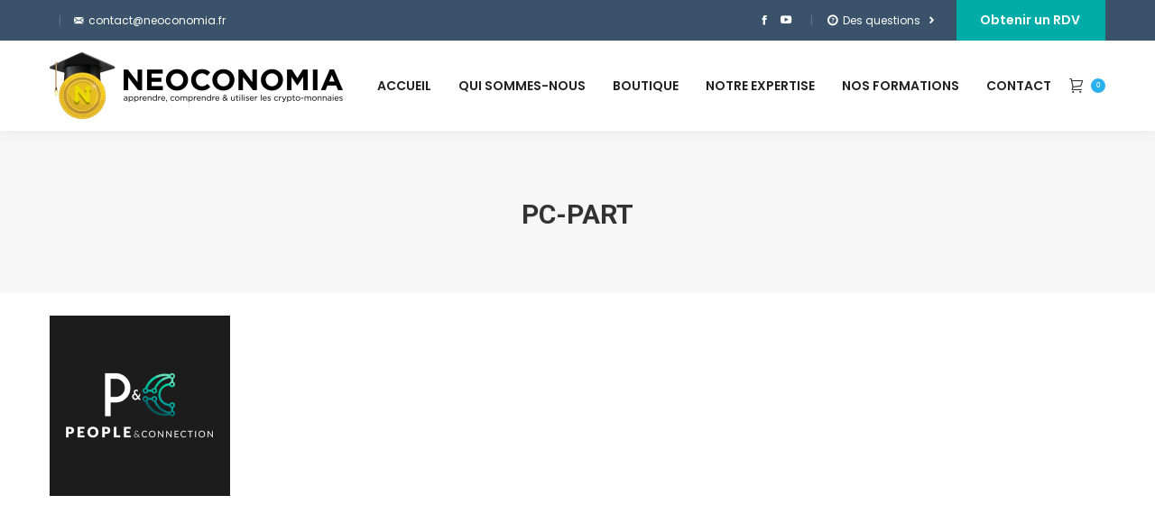

--- FILE ---
content_type: text/html; charset=UTF-8
request_url: https://www.neoconomia.fr/pc-part-2/
body_size: 9767
content:
<!DOCTYPE html>
<!--[if !(IE 6) | !(IE 7) | !(IE 8)  ]><!-->
<html lang="fr-FR" class="no-js">
<!--<![endif]-->
<head>
	<meta charset="UTF-8" />
		<meta name="viewport" content="width=device-width, initial-scale=1, maximum-scale=1, user-scalable=0">
		<meta name="theme-color" content="#2bb0ef"/>	<link rel="profile" href="http://gmpg.org/xfn/11" />
	        <script type="text/javascript">
            if (/Android|webOS|iPhone|iPad|iPod|BlackBerry|IEMobile|Opera Mini/i.test(navigator.userAgent)) {
                var originalAddEventListener = EventTarget.prototype.addEventListener,
                    oldWidth = window.innerWidth;

                EventTarget.prototype.addEventListener = function (eventName, eventHandler, useCapture) {
                    if (eventName === "resize") {
                        originalAddEventListener.call(this, eventName, function (event) {
                            if (oldWidth === window.innerWidth) {
                                return;
                            }
                            else if (oldWidth !== window.innerWidth) {
                                oldWidth = window.innerWidth;
                            }
                            if (eventHandler.handleEvent) {
                                eventHandler.handleEvent.call(this, event);
                            }
                            else {
                                eventHandler.call(this, event);
                            };
                        }, useCapture);
                    }
                    else {
                        originalAddEventListener.call(this, eventName, eventHandler, useCapture);
                    };
                };
            };
        </script>
		<title>pc-part &#8211; Neoconomia</title>
<script>window._wca = window._wca || [];</script>
<link rel='dns-prefetch' href='//s0.wp.com' />
<link rel='dns-prefetch' href='//secure.gravatar.com' />
<link rel='dns-prefetch' href='//fonts.googleapis.com' />
<link rel='dns-prefetch' href='//s.w.org' />
<link rel="alternate" type="application/rss+xml" title="Neoconomia &raquo; Flux" href="https://www.neoconomia.fr/feed/" />
<link rel="alternate" type="application/rss+xml" title="Neoconomia &raquo; Flux des commentaires" href="https://www.neoconomia.fr/comments/feed/" />
<link rel="alternate" type="application/rss+xml" title="Neoconomia &raquo; pc-part Flux des commentaires" href="https://www.neoconomia.fr/feed/?attachment_id=310" />
		<script type="text/javascript">
			window._wpemojiSettings = {"baseUrl":"https:\/\/s.w.org\/images\/core\/emoji\/12.0.0-1\/72x72\/","ext":".png","svgUrl":"https:\/\/s.w.org\/images\/core\/emoji\/12.0.0-1\/svg\/","svgExt":".svg","source":{"concatemoji":"https:\/\/www.neoconomia.fr\/wp-includes\/js\/wp-emoji-release.min.js?ver=5.2.23"}};
			!function(e,a,t){var n,r,o,i=a.createElement("canvas"),p=i.getContext&&i.getContext("2d");function s(e,t){var a=String.fromCharCode;p.clearRect(0,0,i.width,i.height),p.fillText(a.apply(this,e),0,0);e=i.toDataURL();return p.clearRect(0,0,i.width,i.height),p.fillText(a.apply(this,t),0,0),e===i.toDataURL()}function c(e){var t=a.createElement("script");t.src=e,t.defer=t.type="text/javascript",a.getElementsByTagName("head")[0].appendChild(t)}for(o=Array("flag","emoji"),t.supports={everything:!0,everythingExceptFlag:!0},r=0;r<o.length;r++)t.supports[o[r]]=function(e){if(!p||!p.fillText)return!1;switch(p.textBaseline="top",p.font="600 32px Arial",e){case"flag":return s([55356,56826,55356,56819],[55356,56826,8203,55356,56819])?!1:!s([55356,57332,56128,56423,56128,56418,56128,56421,56128,56430,56128,56423,56128,56447],[55356,57332,8203,56128,56423,8203,56128,56418,8203,56128,56421,8203,56128,56430,8203,56128,56423,8203,56128,56447]);case"emoji":return!s([55357,56424,55356,57342,8205,55358,56605,8205,55357,56424,55356,57340],[55357,56424,55356,57342,8203,55358,56605,8203,55357,56424,55356,57340])}return!1}(o[r]),t.supports.everything=t.supports.everything&&t.supports[o[r]],"flag"!==o[r]&&(t.supports.everythingExceptFlag=t.supports.everythingExceptFlag&&t.supports[o[r]]);t.supports.everythingExceptFlag=t.supports.everythingExceptFlag&&!t.supports.flag,t.DOMReady=!1,t.readyCallback=function(){t.DOMReady=!0},t.supports.everything||(n=function(){t.readyCallback()},a.addEventListener?(a.addEventListener("DOMContentLoaded",n,!1),e.addEventListener("load",n,!1)):(e.attachEvent("onload",n),a.attachEvent("onreadystatechange",function(){"complete"===a.readyState&&t.readyCallback()})),(n=t.source||{}).concatemoji?c(n.concatemoji):n.wpemoji&&n.twemoji&&(c(n.twemoji),c(n.wpemoji)))}(window,document,window._wpemojiSettings);
		</script>
		<style type="text/css">
img.wp-smiley,
img.emoji {
	display: inline !important;
	border: none !important;
	box-shadow: none !important;
	height: 1em !important;
	width: 1em !important;
	margin: 0 .07em !important;
	vertical-align: -0.1em !important;
	background: none !important;
	padding: 0 !important;
}
</style>
	<link rel='stylesheet' id='leadfox-css'  href='https://www.neoconomia.fr/wp-content/plugins/leadfox/css/leadfox.css?ver=5.2.23' type='text/css' media='all' />
<link rel='stylesheet' id='wp-block-library-css'  href='https://www.neoconomia.fr/wp-includes/css/dist/block-library/style.min.css?ver=5.2.23' type='text/css' media='all' />
<link rel='stylesheet' id='wp-block-library-theme-css'  href='https://www.neoconomia.fr/wp-includes/css/dist/block-library/theme.min.css?ver=5.2.23' type='text/css' media='all' />
<link rel='stylesheet' id='wc-block-style-css'  href='https://www.neoconomia.fr/wp-content/plugins/woocommerce/assets/css/blocks/style.css?ver=3.6.7' type='text/css' media='all' />
<link rel='stylesheet' id='contact-form-7-css'  href='https://www.neoconomia.fr/wp-content/plugins/contact-form-7/includes/css/styles.css?ver=5.1.1' type='text/css' media='all' />
<link rel='stylesheet' id='rs-plugin-settings-css'  href='https://www.neoconomia.fr/wp-content/plugins/revslider/public/assets/css/settings.css?ver=5.4.8.3' type='text/css' media='all' />
<style id='rs-plugin-settings-inline-css' type='text/css'>
#rs-demo-id {}
</style>
<style id='woocommerce-inline-inline-css' type='text/css'>
.woocommerce form .form-row .required { visibility: visible; }
</style>
<link rel='stylesheet' id='the7-Defaults-css'  href='https://www.neoconomia.fr/wp-content/uploads/smile_fonts/Defaults/Defaults.css?ver=5.2.23' type='text/css' media='all' />
<link rel='stylesheet' id='the7-icomoon-brankic-32x32-css'  href='https://www.neoconomia.fr/wp-content/uploads/smile_fonts/icomoon-brankic-32x32/icomoon-brankic-32x32.css?ver=5.2.23' type='text/css' media='all' />
<link rel='stylesheet' id='the7-icomoon-pixeden-stroke-32x32-css'  href='https://www.neoconomia.fr/wp-content/uploads/smile_fonts/icomoon-pixeden-stroke-32x32/icomoon-pixeden-stroke-32x32.css?ver=5.2.23' type='text/css' media='all' />
<link rel='stylesheet' id='dt-web-fonts-css'  href='//fonts.googleapis.com/css?family=Roboto%3A400%2C500%2C600%2C700%7CRoboto+Condensed%3A400%2C600%2C700%7CPoppins%3A400%2C600%2C700&#038;ver=7.6.1' type='text/css' media='all' />
<link rel='stylesheet' id='dt-main-css'  href='https://www.neoconomia.fr/wp-content/themes/dt-the7/css/main.min.css?ver=7.6.1' type='text/css' media='all' />
<style id='dt-main-inline-css' type='text/css'>
body #load {
  display: block;
  height: 100%;
  overflow: hidden;
  position: fixed;
  width: 100%;
  z-index: 9901;
  opacity: 1;
  visibility: visible;
  -webkit-transition: all .35s ease-out;
  transition: all .35s ease-out;
}
.load-wrap {
  width: 100%;
  height: 100%;
  background-position: center center;
  background-repeat: no-repeat;
  text-align: center;
}
.load-wrap > svg {
  position: absolute;
  top: 50%;
  left: 50%;
  -ms-transform: translate(-50%,-50%);
  -webkit-transform: translate(-50%,-50%);
  transform: translate(-50%,-50%);
}
#load {
  background-color: #ffffff;
}
.uil-default rect:not(.bk) {
  fill: #2bb0ef;
}
.uil-ring > path {
  fill: #2bb0ef;
}
.ring-loader .circle {
  fill: #2bb0ef;
}
.ring-loader .moving-circle {
  fill: #2bb0ef;
}
.uil-hourglass .glass {
  stroke: #2bb0ef;
}
.uil-hourglass .sand {
  fill: #2bb0ef;
}
.spinner-loader .load-wrap {
  background-image: url("data:image/svg+xml,%3Csvg width='75px' height='75px' xmlns='http://www.w3.org/2000/svg' viewBox='0 0 100 100' preserveAspectRatio='xMidYMid' class='uil-default'%3E%3Crect x='0' y='0' width='100' height='100' fill='none' class='bk'%3E%3C/rect%3E%3Crect  x='46.5' y='40' width='7' height='20' rx='5' ry='5' fill='%232bb0ef' transform='rotate(0 50 50) translate(0 -30)'%3E  %3Canimate attributeName='opacity' from='1' to='0' dur='1s' begin='0s' repeatCount='indefinite'/%3E%3C/rect%3E%3Crect  x='46.5' y='40' width='7' height='20' rx='5' ry='5' fill='%232bb0ef' transform='rotate(30 50 50) translate(0 -30)'%3E  %3Canimate attributeName='opacity' from='1' to='0' dur='1s' begin='0.08333333333333333s' repeatCount='indefinite'/%3E%3C/rect%3E%3Crect  x='46.5' y='40' width='7' height='20' rx='5' ry='5' fill='%232bb0ef' transform='rotate(60 50 50) translate(0 -30)'%3E  %3Canimate attributeName='opacity' from='1' to='0' dur='1s' begin='0.16666666666666666s' repeatCount='indefinite'/%3E%3C/rect%3E%3Crect  x='46.5' y='40' width='7' height='20' rx='5' ry='5' fill='%232bb0ef' transform='rotate(90 50 50) translate(0 -30)'%3E  %3Canimate attributeName='opacity' from='1' to='0' dur='1s' begin='0.25s' repeatCount='indefinite'/%3E%3C/rect%3E%3Crect  x='46.5' y='40' width='7' height='20' rx='5' ry='5' fill='%232bb0ef' transform='rotate(120 50 50) translate(0 -30)'%3E  %3Canimate attributeName='opacity' from='1' to='0' dur='1s' begin='0.3333333333333333s' repeatCount='indefinite'/%3E%3C/rect%3E%3Crect  x='46.5' y='40' width='7' height='20' rx='5' ry='5' fill='%232bb0ef' transform='rotate(150 50 50) translate(0 -30)'%3E  %3Canimate attributeName='opacity' from='1' to='0' dur='1s' begin='0.4166666666666667s' repeatCount='indefinite'/%3E%3C/rect%3E%3Crect  x='46.5' y='40' width='7' height='20' rx='5' ry='5' fill='%232bb0ef' transform='rotate(180 50 50) translate(0 -30)'%3E  %3Canimate attributeName='opacity' from='1' to='0' dur='1s' begin='0.5s' repeatCount='indefinite'/%3E%3C/rect%3E%3Crect  x='46.5' y='40' width='7' height='20' rx='5' ry='5' fill='%232bb0ef' transform='rotate(210 50 50) translate(0 -30)'%3E  %3Canimate attributeName='opacity' from='1' to='0' dur='1s' begin='0.5833333333333334s' repeatCount='indefinite'/%3E%3C/rect%3E%3Crect  x='46.5' y='40' width='7' height='20' rx='5' ry='5' fill='%232bb0ef' transform='rotate(240 50 50) translate(0 -30)'%3E  %3Canimate attributeName='opacity' from='1' to='0' dur='1s' begin='0.6666666666666666s' repeatCount='indefinite'/%3E%3C/rect%3E%3Crect  x='46.5' y='40' width='7' height='20' rx='5' ry='5' fill='%232bb0ef' transform='rotate(270 50 50) translate(0 -30)'%3E  %3Canimate attributeName='opacity' from='1' to='0' dur='1s' begin='0.75s' repeatCount='indefinite'/%3E%3C/rect%3E%3Crect  x='46.5' y='40' width='7' height='20' rx='5' ry='5' fill='%232bb0ef' transform='rotate(300 50 50) translate(0 -30)'%3E  %3Canimate attributeName='opacity' from='1' to='0' dur='1s' begin='0.8333333333333334s' repeatCount='indefinite'/%3E%3C/rect%3E%3Crect  x='46.5' y='40' width='7' height='20' rx='5' ry='5' fill='%232bb0ef' transform='rotate(330 50 50) translate(0 -30)'%3E  %3Canimate attributeName='opacity' from='1' to='0' dur='1s' begin='0.9166666666666666s' repeatCount='indefinite'/%3E%3C/rect%3E%3C/svg%3E");
}
.ring-loader .load-wrap {
  background-image: url("data:image/svg+xml,%3Csvg xmlns='http://www.w3.org/2000/svg' viewBox='0 0 32 32' width='72' height='72' fill='%232bb0ef'%3E   %3Cpath opacity='.25' d='M16 0 A16 16 0 0 0 16 32 A16 16 0 0 0 16 0 M16 4 A12 12 0 0 1 16 28 A12 12 0 0 1 16 4'/%3E   %3Cpath d='M16 0 A16 16 0 0 1 32 16 L28 16 A12 12 0 0 0 16 4z'%3E     %3CanimateTransform attributeName='transform' type='rotate' from='0 16 16' to='360 16 16' dur='0.8s' repeatCount='indefinite' /%3E   %3C/path%3E %3C/svg%3E");
}
.hourglass-loader .load-wrap {
  background-image: url("data:image/svg+xml,%3Csvg xmlns='http://www.w3.org/2000/svg' viewBox='0 0 32 32' width='72' height='72' fill='%232bb0ef'%3E   %3Cpath transform='translate(2)' d='M0 12 V20 H4 V12z'%3E      %3Canimate attributeName='d' values='M0 12 V20 H4 V12z; M0 4 V28 H4 V4z; M0 12 V20 H4 V12z; M0 12 V20 H4 V12z' dur='1.2s' repeatCount='indefinite' begin='0' keytimes='0;.2;.5;1' keySplines='0.2 0.2 0.4 0.8;0.2 0.6 0.4 0.8;0.2 0.8 0.4 0.8' calcMode='spline'  /%3E   %3C/path%3E   %3Cpath transform='translate(8)' d='M0 12 V20 H4 V12z'%3E     %3Canimate attributeName='d' values='M0 12 V20 H4 V12z; M0 4 V28 H4 V4z; M0 12 V20 H4 V12z; M0 12 V20 H4 V12z' dur='1.2s' repeatCount='indefinite' begin='0.2' keytimes='0;.2;.5;1' keySplines='0.2 0.2 0.4 0.8;0.2 0.6 0.4 0.8;0.2 0.8 0.4 0.8' calcMode='spline'  /%3E   %3C/path%3E   %3Cpath transform='translate(14)' d='M0 12 V20 H4 V12z'%3E     %3Canimate attributeName='d' values='M0 12 V20 H4 V12z; M0 4 V28 H4 V4z; M0 12 V20 H4 V12z; M0 12 V20 H4 V12z' dur='1.2s' repeatCount='indefinite' begin='0.4' keytimes='0;.2;.5;1' keySplines='0.2 0.2 0.4 0.8;0.2 0.6 0.4 0.8;0.2 0.8 0.4 0.8' calcMode='spline' /%3E   %3C/path%3E   %3Cpath transform='translate(20)' d='M0 12 V20 H4 V12z'%3E     %3Canimate attributeName='d' values='M0 12 V20 H4 V12z; M0 4 V28 H4 V4z; M0 12 V20 H4 V12z; M0 12 V20 H4 V12z' dur='1.2s' repeatCount='indefinite' begin='0.6' keytimes='0;.2;.5;1' keySplines='0.2 0.2 0.4 0.8;0.2 0.6 0.4 0.8;0.2 0.8 0.4 0.8' calcMode='spline' /%3E   %3C/path%3E   %3Cpath transform='translate(26)' d='M0 12 V20 H4 V12z'%3E     %3Canimate attributeName='d' values='M0 12 V20 H4 V12z; M0 4 V28 H4 V4z; M0 12 V20 H4 V12z; M0 12 V20 H4 V12z' dur='1.2s' repeatCount='indefinite' begin='0.8' keytimes='0;.2;.5;1' keySplines='0.2 0.2 0.4 0.8;0.2 0.6 0.4 0.8;0.2 0.8 0.4 0.8' calcMode='spline' /%3E   %3C/path%3E %3C/svg%3E");
}

</style>
<link rel='stylesheet' id='dt-awsome-fonts-back-css'  href='https://www.neoconomia.fr/wp-content/themes/dt-the7/fonts/FontAwesome/back-compat.min.css?ver=7.6.1' type='text/css' media='all' />
<link rel='stylesheet' id='dt-awsome-fonts-css'  href='https://www.neoconomia.fr/wp-content/themes/dt-the7/fonts/FontAwesome/css/all.min.css?ver=7.6.1' type='text/css' media='all' />
<link rel='stylesheet' id='dt-fontello-css'  href='https://www.neoconomia.fr/wp-content/themes/dt-the7/fonts/fontello/css/fontello.min.css?ver=7.6.1' type='text/css' media='all' />
<link rel='stylesheet' id='the7pt-static-css'  href='https://www.neoconomia.fr/wp-content/plugins/dt-the7-core/assets/css/post-type.min.css?ver=7.6.1' type='text/css' media='all' />
<link rel='stylesheet' id='dt-custom-css'  href='https://www.neoconomia.fr/wp-content/uploads/the7-css/custom.css?ver=b02b680c2088' type='text/css' media='all' />
<link rel='stylesheet' id='wc-dt-custom-css'  href='https://www.neoconomia.fr/wp-content/uploads/the7-css/compatibility/wc-dt-custom.css?ver=b02b680c2088' type='text/css' media='all' />
<link rel='stylesheet' id='dt-media-css'  href='https://www.neoconomia.fr/wp-content/uploads/the7-css/media.css?ver=b02b680c2088' type='text/css' media='all' />
<link rel='stylesheet' id='the7-mega-menu-css'  href='https://www.neoconomia.fr/wp-content/uploads/the7-css/mega-menu.css?ver=b02b680c2088' type='text/css' media='all' />
<link rel='stylesheet' id='the7-elements-albums-portfolio-css'  href='https://www.neoconomia.fr/wp-content/uploads/the7-css/the7-elements-albums-portfolio.css?ver=b02b680c2088' type='text/css' media='all' />
<link rel='stylesheet' id='the7-elements-css'  href='https://www.neoconomia.fr/wp-content/uploads/the7-css/post-type-dynamic.css?ver=b02b680c2088' type='text/css' media='all' />
<link rel='stylesheet' id='style-css'  href='https://www.neoconomia.fr/wp-content/themes/dt-the7-child/style.css?ver=7.6.1' type='text/css' media='all' />
<link rel='stylesheet' id='jetpack_css-css'  href='https://www.neoconomia.fr/wp-content/plugins/jetpack/css/jetpack.css?ver=7.3.5' type='text/css' media='all' />
<script type='text/javascript' src='https://www.neoconomia.fr/wp-includes/js/jquery/jquery.js?ver=1.12.4-wp'></script>
<script type='text/javascript' src='https://www.neoconomia.fr/wp-includes/js/jquery/jquery-migrate.min.js?ver=1.4.1'></script>
<script type='text/javascript' src='https://www.neoconomia.fr/wp-content/plugins/revslider/public/assets/js/jquery.themepunch.tools.min.js?ver=5.4.8.3'></script>
<script type='text/javascript' src='https://www.neoconomia.fr/wp-content/plugins/revslider/public/assets/js/jquery.themepunch.revolution.min.js?ver=5.4.8.3'></script>
<script type='text/javascript' src='https://www.neoconomia.fr/wp-content/plugins/woocommerce/assets/js/jquery-blockui/jquery.blockUI.min.js?ver=2.70'></script>
<script type='text/javascript'>
/* <![CDATA[ */
var wc_add_to_cart_params = {"ajax_url":"\/wp-admin\/admin-ajax.php","wc_ajax_url":"\/?wc-ajax=%%endpoint%%","i18n_view_cart":"Voir le panier","cart_url":"https:\/\/www.neoconomia.fr\/panier\/","is_cart":"","cart_redirect_after_add":"yes"};
/* ]]> */
</script>
<script type='text/javascript' src='https://www.neoconomia.fr/wp-content/plugins/woocommerce/assets/js/frontend/add-to-cart.min.js?ver=3.6.7'></script>
<script type='text/javascript' src='https://www.neoconomia.fr/wp-content/plugins/js_composer/assets/js/vendors/woocommerce-add-to-cart.js?ver=5.7'></script>
<script type='text/javascript'>
/* <![CDATA[ */
var dtLocal = {"themeUrl":"https:\/\/www.neoconomia.fr\/wp-content\/themes\/dt-the7","passText":"Pour voir ce contenu, entrer le mots de passe:","moreButtonText":{"loading":"Chargement...","loadMore":"Charger la suite"},"postID":"310","ajaxurl":"https:\/\/www.neoconomia.fr\/wp-admin\/admin-ajax.php","contactMessages":{"required":"One or more fields have an error. Please check and try again.","terms":"Please accept the privacy policy."},"ajaxNonce":"a014384506","pageData":"","themeSettings":{"smoothScroll":"off","lazyLoading":false,"accentColor":{"mode":"solid","color":"#2bb0ef"},"desktopHeader":{"height":100},"floatingHeader":{"showAfter":150,"showMenu":true,"height":100,"logo":{"showLogo":true,"html":"<img class=\" preload-me\" src=\"https:\/\/www.neoconomia.fr\/wp-content\/uploads\/2019\/03\/Neoconomia-logo-horizontal_opt-2.png\" srcset=\"https:\/\/www.neoconomia.fr\/wp-content\/uploads\/2019\/03\/Neoconomia-logo-horizontal_opt-2.png 325w\" width=\"325\" height=\"74\"   sizes=\"325px\" alt=\"Neoconomia\" \/>","url":"https:\/\/www.neoconomia.fr\/"}},"mobileHeader":{"firstSwitchPoint":1050,"secondSwitchPoint":778,"firstSwitchPointHeight":80,"secondSwitchPointHeight":60},"stickyMobileHeaderFirstSwitch":{"logo":{"html":"<img class=\" preload-me\" src=\"https:\/\/www.neoconomia.fr\/wp-content\/uploads\/2019\/03\/Neoconomia-logo-horizontal_opt-2.png\" srcset=\"https:\/\/www.neoconomia.fr\/wp-content\/uploads\/2019\/03\/Neoconomia-logo-horizontal_opt-2.png 325w\" width=\"325\" height=\"74\"   sizes=\"325px\" alt=\"Neoconomia\" \/>"}},"stickyMobileHeaderSecondSwitch":{"logo":{"html":"<img class=\" preload-me\" src=\"https:\/\/www.neoconomia.fr\/wp-content\/uploads\/2019\/03\/Neoconomia-logo-horizontal_opt-2.png\" srcset=\"https:\/\/www.neoconomia.fr\/wp-content\/uploads\/2019\/03\/Neoconomia-logo-horizontal_opt-2.png 325w\" width=\"325\" height=\"74\"   sizes=\"325px\" alt=\"Neoconomia\" \/>"}},"content":{"textColor":"#656565","headerColor":"#222222"},"sidebar":{"switchPoint":990},"boxedWidth":"1340px","stripes":{"stripe1":{"textColor":"#787d85","headerColor":"#3b3f4a"},"stripe2":{"textColor":"#8b9199","headerColor":"#ffffff"},"stripe3":{"textColor":"#ffffff","headerColor":"#ffffff"}}},"VCMobileScreenWidth":"768","wcCartFragmentHash":"f9d5d63df7ea80b9bcbacc08d56b41bb"};
var dtShare = {"shareButtonText":{"facebook":"Share on Facebook","twitter":"Tweet","pinterest":"Pin it","linkedin":"Share on Linkedin","whatsapp":"Share on Whatsapp","google":"Share on Google Plus"},"overlayOpacity":"85"};
/* ]]> */
</script>
<script type='text/javascript' src='https://www.neoconomia.fr/wp-content/themes/dt-the7/js/above-the-fold.min.js?ver=7.6.1'></script>
<link rel='https://api.w.org/' href='https://www.neoconomia.fr/wp-json/' />
<link rel="EditURI" type="application/rsd+xml" title="RSD" href="https://www.neoconomia.fr/xmlrpc.php?rsd" />
<link rel="wlwmanifest" type="application/wlwmanifest+xml" href="https://www.neoconomia.fr/wp-includes/wlwmanifest.xml" /> 
<meta name="generator" content="WordPress 5.2.23" />
<meta name="generator" content="WooCommerce 3.6.7" />
<link rel='shortlink' href='https://wp.me/aaPKv3-50' />
<link rel="alternate" type="application/json+oembed" href="https://www.neoconomia.fr/wp-json/oembed/1.0/embed?url=https%3A%2F%2Fwww.neoconomia.fr%2Fpc-part-2%2F" />
<link rel="alternate" type="text/xml+oembed" href="https://www.neoconomia.fr/wp-json/oembed/1.0/embed?url=https%3A%2F%2Fwww.neoconomia.fr%2Fpc-part-2%2F&#038;format=xml" />

<link rel='dns-prefetch' href='//v0.wordpress.com'/>
<style type='text/css'>img#wpstats{display:none}</style><meta property="og:site_name" content="Neoconomia" />
<meta property="og:title" content="pc-part" />
<meta property="og:image" content="https://www.neoconomia.fr/wp-content/uploads/2019/03/pc-part.png" />
<meta property="og:url" content="https://www.neoconomia.fr/pc-part-2/" />
<meta property="og:type" content="article" />
	<noscript><style>.woocommerce-product-gallery{ opacity: 1 !important; }</style></noscript>
			<style type="text/css">.recentcomments a{display:inline !important;padding:0 !important;margin:0 !important;}</style>
		<meta name="generator" content="Powered by WPBakery Page Builder - drag and drop page builder for WordPress."/>
<!--[if lte IE 9]><link rel="stylesheet" type="text/css" href="https://www.neoconomia.fr/wp-content/plugins/js_composer/assets/css/vc_lte_ie9.min.css" media="screen"><![endif]--><meta name="generator" content="Powered by Slider Revolution 5.4.8.3 - responsive, Mobile-Friendly Slider Plugin for WordPress with comfortable drag and drop interface." />

<!-- Jetpack Open Graph Tags -->
<meta property="og:type" content="article" />
<meta property="og:title" content="pc-part" />
<meta property="og:url" content="https://www.neoconomia.fr/pc-part-2/" />
<meta property="og:description" content="Voir l&rsquo;article pour en savoir plus." />
<meta property="article:published_time" content="2019-03-12T15:29:37+00:00" />
<meta property="article:modified_time" content="2019-03-12T15:29:37+00:00" />
<meta property="og:site_name" content="Neoconomia" />
<meta property="og:image" content="https://www.neoconomia.fr/wp-content/uploads/2019/03/pc-part.png" />
<meta property="og:locale" content="fr_FR" />
<meta name="twitter:text:title" content="pc-part" />
<meta name="twitter:image" content="https://www.neoconomia.fr/wp-content/uploads/2019/03/pc-part.png?w=1400" />
<meta name="twitter:card" content="summary_large_image" />
<meta name="twitter:description" content="Voir l&rsquo;article pour en savoir plus." />

<!-- End Jetpack Open Graph Tags -->
<script type="text/javascript">
document.addEventListener("DOMContentLoaded", function(event) { 
	var load = document.getElementById("load");
	
	if(!load.classList.contains('loader-removed')){
		var removeLoading = setTimeout(function() {
			load.className += " loader-removed";
		}, 300);
	}
});
</script>
<link rel="icon" href="https://www.neoconomia.fr/wp-content/uploads/2019/02/favicon-16.png" type="image/png" sizes="16x16"/><link rel="icon" href="https://www.neoconomia.fr/wp-content/uploads/2019/02/favicon2.png" type="image/png" sizes="32x32"/><script type="text/javascript">function setREVStartSize(e){									
						try{ e.c=jQuery(e.c);var i=jQuery(window).width(),t=9999,r=0,n=0,l=0,f=0,s=0,h=0;
							if(e.responsiveLevels&&(jQuery.each(e.responsiveLevels,function(e,f){f>i&&(t=r=f,l=e),i>f&&f>r&&(r=f,n=e)}),t>r&&(l=n)),f=e.gridheight[l]||e.gridheight[0]||e.gridheight,s=e.gridwidth[l]||e.gridwidth[0]||e.gridwidth,h=i/s,h=h>1?1:h,f=Math.round(h*f),"fullscreen"==e.sliderLayout){var u=(e.c.width(),jQuery(window).height());if(void 0!=e.fullScreenOffsetContainer){var c=e.fullScreenOffsetContainer.split(",");if (c) jQuery.each(c,function(e,i){u=jQuery(i).length>0?u-jQuery(i).outerHeight(!0):u}),e.fullScreenOffset.split("%").length>1&&void 0!=e.fullScreenOffset&&e.fullScreenOffset.length>0?u-=jQuery(window).height()*parseInt(e.fullScreenOffset,0)/100:void 0!=e.fullScreenOffset&&e.fullScreenOffset.length>0&&(u-=parseInt(e.fullScreenOffset,0))}f=u}else void 0!=e.minHeight&&f<e.minHeight&&(f=e.minHeight);e.c.closest(".rev_slider_wrapper").css({height:f})					
						}catch(d){console.log("Failure at Presize of Slider:"+d)}						
					};</script>
<noscript><style type="text/css"> .wpb_animate_when_almost_visible { opacity: 1; }</style></noscript><script type="text/javascript"> _linkedin_partner_id = "645948"; window._linkedin_data_partner_ids = window._linkedin_data_partner_ids || []; window._linkedin_data_partner_ids.push(_linkedin_partner_id); </script><script type="text/javascript"> (function(){var s = document.getElementsByTagName("script")[0]; var b = document.createElement("script"); b.type = "text/javascript";b.async = true; b.src = "https://snap.licdn.com/li.lms-analytics/insight.min.js"; s.parentNode.insertBefore(b, s);})(); </script> <noscript> <img height="1" width="1" style="display:none;" alt="" src="https://dc.ads.linkedin.com/collect/?pid=645948&fmt=gif" /> </noscript><script async src='https://stats.wp.com/s-202603.js'></script>
</head>
<body class="attachment attachment-template-default single single-attachment postid-310 attachmentid-310 attachment-png wp-embed-responsive the7-core-ver-2.0.3 woocommerce-no-js dt-responsive-on srcset-enabled btn-shadow custom-btn-color custom-btn-hover-color footer-overlap phantom-slide phantom-shadow-decoration phantom-main-logo-on sticky-mobile-header top-header first-switch-logo-left first-switch-menu-right second-switch-logo-left second-switch-menu-right right-mobile-menu layzr-loading-on popup-message-style dt-fa-compatibility the7-ver-7.6.1 wpb-js-composer js-comp-ver-5.7 vc_responsive">
<!-- The7 7.6.1 -->
<div id="load" class="hourglass-loader">
	<div class="load-wrap"></div>
</div>
<div id="page" >
	<a class="skip-link screen-reader-text" href="#content">Contenu en pleine largeur</a>

<div class="masthead inline-header right widgets shadow-decoration small-mobile-menu-icon dt-parent-menu-clickable"  role="banner">

	<div class="top-bar top-bar-line-hide">
	<div class="top-bar-bg" ></div>
	<div class="left-widgets mini-widgets"><span class="mini-contacts email show-on-desktop hide-on-first-switch hide-on-second-switch"><i class=" the7-mw-icon-mail-bold"></i>contact@neoconomia.fr</span></div><div class="right-widgets mini-widgets"><div class="soc-ico show-on-desktop hide-on-first-switch hide-on-second-switch disabled-bg disabled-border border-off hover-disabled-bg hover-disabled-border  hover-border-off"><a title="Facebook" href="https://www.facebook.com/neoconomia/" target="_blank" class="facebook"><span class="soc-font-icon"></span><span class="screen-reader-text">Facebook</span></a><a title="YouTube" href="https://www.youtube.com/channel/UCEXMEBvls-G7uOaudK8DT4g" target="_blank" class="you-tube"><span class="soc-font-icon"></span><span class="screen-reader-text">YouTube</span></a></div><div class="text-area show-on-desktop hide-on-first-switch hide-on-second-switch"><p><i class="fa icon-help-circled-alt"></i> Des questions <i class="fa icon-right-open"></i></p>
</div><a href="https://www.neoconomia.fr/contact/" class="microwidget-btn mini-button header-elements-button-1 show-on-desktop hide-on-first-switch hide-on-second-switch microwidget-btn-bg-on microwidget-btn-hover-bg-on disable-animation-bg border-off hover-border-on btn-icon-align-right" ><span>Obtenir un RDV</span></a></div></div>

	<header class="header-bar">

		<div class="branding">
	<div id="site-title" class="assistive-text">Neoconomia</div>
	<div id="site-description" class="assistive-text">Vos formations Bitcoin et crypto monnaie à Toulouse</div>
	<a class="same-logo" href="https://www.neoconomia.fr/"><img class=" preload-me" src="https://www.neoconomia.fr/wp-content/uploads/2019/03/Neoconomia-logo-horizontal_opt-2.png" srcset="https://www.neoconomia.fr/wp-content/uploads/2019/03/Neoconomia-logo-horizontal_opt-2.png 325w" width="325" height="74"   sizes="325px" alt="Neoconomia" /></a></div>

		<ul id="primary-menu" class="main-nav" role="navigation"><li class="menu-item menu-item-type-post_type menu-item-object-page menu-item-home menu-item-59 first"><a href='https://www.neoconomia.fr/' data-level='1'><span class="menu-item-text"><span class="menu-text">Accueil</span></span></a></li> <li class="menu-item menu-item-type-post_type menu-item-object-page menu-item-202"><a href='https://www.neoconomia.fr/presentation/' data-level='1'><span class="menu-item-text"><span class="menu-text">Qui sommes-nous</span></span></a></li> <li class="menu-item menu-item-type-post_type menu-item-object-page menu-item-478"><a href='https://www.neoconomia.fr/boutique/' data-level='1'><span class="menu-item-text"><span class="menu-text">Boutique</span></span></a></li> <li class="menu-item menu-item-type-post_type menu-item-object-page menu-item-has-children menu-item-135 has-children"><a href='https://www.neoconomia.fr/expertise/' data-level='1'><span class="menu-item-text"><span class="menu-text">Notre expertise</span></span></a><ul class="sub-nav hover-style-bg"><li class="menu-item menu-item-type-post_type menu-item-object-post menu-item-138 first"><a href='https://www.neoconomia.fr/crypto/' data-level='2'><span class="menu-item-text"><span class="menu-text">Les crypto-monnaies</span></span></a></li> <li class="menu-item menu-item-type-post_type menu-item-object-post menu-item-137"><a href='https://www.neoconomia.fr/blockchain/' data-level='2'><span class="menu-item-text"><span class="menu-text">La Blockchain</span></span></a></li> <li class="menu-item menu-item-type-post_type menu-item-object-post menu-item-136"><a href='https://www.neoconomia.fr/ecosysteme/' data-level='2'><span class="menu-item-text"><span class="menu-text">L&rsquo;écosystème crypto</span></span></a></li> </ul></li> <li class="menu-item menu-item-type-post_type menu-item-object-page menu-item-has-children menu-item-139 has-children"><a href='https://www.neoconomia.fr/formation/' data-level='1'><span class="menu-item-text"><span class="menu-text">Nos formations</span></span></a><ul class="sub-nav hover-style-bg"><li class="menu-item menu-item-type-post_type menu-item-object-dt_portfolio menu-item-143 first"><a href='https://www.neoconomia.fr/project/theorie/' data-level='2'><span class="menu-item-text"><span class="menu-text">La théorie</span></span></a></li> <li class="menu-item menu-item-type-post_type menu-item-object-dt_portfolio menu-item-142"><a href='https://www.neoconomia.fr/project/pratique/' data-level='2'><span class="menu-item-text"><span class="menu-text">La pratique</span></span></a></li> <li class="menu-item menu-item-type-post_type menu-item-object-dt_portfolio menu-item-141"><a href='https://www.neoconomia.fr/project/outils/' data-level='2'><span class="menu-item-text"><span class="menu-text">Les outils</span></span></a></li> <li class="menu-item menu-item-type-post_type menu-item-object-dt_portfolio menu-item-140"><a href='https://www.neoconomia.fr/project/sav/' data-level='2'><span class="menu-item-text"><span class="menu-text">Le SAV</span></span></a></li> </ul></li> <li class="menu-item menu-item-type-post_type menu-item-object-page menu-item-592"><a href='https://www.neoconomia.fr/contact/' data-level='1'><span class="menu-item-text"><span class="menu-text">Contact</span></span></a></li> </ul>
		<div class="mini-widgets"><div class="show-on-desktop near-logo-first-switch in-menu-second-switch">
<div class="wc-shopping-cart shopping-cart text-disable round-counter-style show-sub-cart" data-cart-hash="f9d5d63df7ea80b9bcbacc08d56b41bb">

	<a class="wc-ico-cart text-disable round-counter-style show-sub-cart" href="https://www.neoconomia.fr/panier/"><i class="the7-mw-icon-cart"></i>&nbsp;<span class="counter">0</span></a>

	<div class="shopping-cart-wrap">
		<div class="shopping-cart-inner">
			
						<p class="buttons top-position">
				<a href="https://www.neoconomia.fr/panier/" class="button view-cart">Voir le panier</a><a href="https://www.neoconomia.fr/commande/" class="button checkout">Commande</a>			</p>

						<ul class="cart_list product_list_widget empty">
				<li>Pas de produit dans le panier.</li>			</ul>
			<div class="shopping-cart-bottom" style="display: none">
				<p class="total">
					<strong>Sous-total:</strong> <span class="woocommerce-Price-amount amount">0,00<span class="woocommerce-Price-currencySymbol">&euro;</span></span>				</p>
				<p class="buttons">
					<a href="https://www.neoconomia.fr/panier/" class="button view-cart">Voir le panier</a><a href="https://www.neoconomia.fr/commande/" class="button checkout">Commande</a>				</p>
			</div>
					</div>
	</div>

</div>
</div></div>
	</header>

</div>
<div class='dt-close-mobile-menu-icon'><span></span></div>
<div class='dt-mobile-header'>
	<ul id="mobile-menu" class="mobile-main-nav" role="navigation">
		<li class="menu-item menu-item-type-post_type menu-item-object-page menu-item-home menu-item-59 first"><a href='https://www.neoconomia.fr/' data-level='1'><span class="menu-item-text"><span class="menu-text">Accueil</span></span></a></li> <li class="menu-item menu-item-type-post_type menu-item-object-page menu-item-202"><a href='https://www.neoconomia.fr/presentation/' data-level='1'><span class="menu-item-text"><span class="menu-text">Qui sommes-nous</span></span></a></li> <li class="menu-item menu-item-type-post_type menu-item-object-page menu-item-478"><a href='https://www.neoconomia.fr/boutique/' data-level='1'><span class="menu-item-text"><span class="menu-text">Boutique</span></span></a></li> <li class="menu-item menu-item-type-post_type menu-item-object-page menu-item-has-children menu-item-135 has-children"><a href='https://www.neoconomia.fr/expertise/' data-level='1'><span class="menu-item-text"><span class="menu-text">Notre expertise</span></span></a><ul class="sub-nav hover-style-bg"><li class="menu-item menu-item-type-post_type menu-item-object-post menu-item-138 first"><a href='https://www.neoconomia.fr/crypto/' data-level='2'><span class="menu-item-text"><span class="menu-text">Les crypto-monnaies</span></span></a></li> <li class="menu-item menu-item-type-post_type menu-item-object-post menu-item-137"><a href='https://www.neoconomia.fr/blockchain/' data-level='2'><span class="menu-item-text"><span class="menu-text">La Blockchain</span></span></a></li> <li class="menu-item menu-item-type-post_type menu-item-object-post menu-item-136"><a href='https://www.neoconomia.fr/ecosysteme/' data-level='2'><span class="menu-item-text"><span class="menu-text">L&rsquo;écosystème crypto</span></span></a></li> </ul></li> <li class="menu-item menu-item-type-post_type menu-item-object-page menu-item-has-children menu-item-139 has-children"><a href='https://www.neoconomia.fr/formation/' data-level='1'><span class="menu-item-text"><span class="menu-text">Nos formations</span></span></a><ul class="sub-nav hover-style-bg"><li class="menu-item menu-item-type-post_type menu-item-object-dt_portfolio menu-item-143 first"><a href='https://www.neoconomia.fr/project/theorie/' data-level='2'><span class="menu-item-text"><span class="menu-text">La théorie</span></span></a></li> <li class="menu-item menu-item-type-post_type menu-item-object-dt_portfolio menu-item-142"><a href='https://www.neoconomia.fr/project/pratique/' data-level='2'><span class="menu-item-text"><span class="menu-text">La pratique</span></span></a></li> <li class="menu-item menu-item-type-post_type menu-item-object-dt_portfolio menu-item-141"><a href='https://www.neoconomia.fr/project/outils/' data-level='2'><span class="menu-item-text"><span class="menu-text">Les outils</span></span></a></li> <li class="menu-item menu-item-type-post_type menu-item-object-dt_portfolio menu-item-140"><a href='https://www.neoconomia.fr/project/sav/' data-level='2'><span class="menu-item-text"><span class="menu-text">Le SAV</span></span></a></li> </ul></li> <li class="menu-item menu-item-type-post_type menu-item-object-page menu-item-592"><a href='https://www.neoconomia.fr/contact/' data-level='1'><span class="menu-item-text"><span class="menu-text">Contact</span></span></a></li> 	</ul>
	<div class='mobile-mini-widgets-in-menu'></div>
</div>
<div class="page-inner">
		<div class="page-title title-center solid-bg breadcrumbs-off breadcrumbs-mobile-off page-title-responsive-enabled">
			<div class="wf-wrap">

				<div class="page-title-head hgroup"><h1 class="entry-title">pc-part</h1></div>			</div>
		</div>

		

<div id="main" class="sidebar-none sidebar-divider-vertical"  >

	
	<div class="main-gradient"></div>
	<div class="wf-wrap">
	<div class="wf-container-main">

	

			<!-- Content -->
			<div id="content" class="content" role="main">

				
					
						<article id="post-310" class="post-310 attachment type-attachment status-inherit description-off">

							
							
<img class="alignleft preload-me lazy-load" src="data:image/svg+xml,%3Csvg%20xmlns%3D&#39;http%3A%2F%2Fwww.w3.org%2F2000%2Fsvg&#39;%20viewBox%3D&#39;0%200%20200%20200&#39;%2F%3E" data-src="https://www.neoconomia.fr/wp-content/uploads/2019/03/pc-part.png" data-srcset="https://www.neoconomia.fr/wp-content/uploads/2019/03/pc-part.png 200w" width="200" height="200"  alt=""/>

						</article>

						
					
				
			</div><!-- #content -->

			

			</div><!-- .wf-container -->
		</div><!-- .wf-wrap -->

	
	</div><!-- #main -->

	</div>

	
	<a href="#" class="scroll-top"><span class="screen-reader-text">Go to Top</span></a>

</div><!-- #page -->

	
	<!-- This site is trusting LeadFox to convert visitors into customers - https://leadfox.co -->
	<script async src="//app.leadfox.co/js/api/leadfox.js" data-key="61374878cfdaafc6833801dee09fbb35"></script>
	<!-- LeadFox -->
	<div style="display:none">
	</div>
	<script type="text/javascript">
		var c = document.body.className;
		c = c.replace(/woocommerce-no-js/, 'woocommerce-js');
		document.body.className = c;
	</script>
	<script type='text/javascript' src='https://www.neoconomia.fr/wp-content/themes/dt-the7/js/main.min.js?ver=7.6.1'></script>
<script type='text/javascript'>
/* <![CDATA[ */
var wpcf7 = {"apiSettings":{"root":"https:\/\/www.neoconomia.fr\/wp-json\/contact-form-7\/v1","namespace":"contact-form-7\/v1"}};
/* ]]> */
</script>
<script type='text/javascript' src='https://www.neoconomia.fr/wp-content/plugins/contact-form-7/includes/js/scripts.js?ver=5.1.1'></script>
<script type='text/javascript' src='https://s0.wp.com/wp-content/js/devicepx-jetpack.js?ver=202603'></script>
<script type='text/javascript' src='https://www.neoconomia.fr/wp-content/plugins/woocommerce/assets/js/js-cookie/js.cookie.min.js?ver=2.1.4'></script>
<script type='text/javascript'>
/* <![CDATA[ */
var woocommerce_params = {"ajax_url":"\/wp-admin\/admin-ajax.php","wc_ajax_url":"\/?wc-ajax=%%endpoint%%"};
/* ]]> */
</script>
<script type='text/javascript' src='https://www.neoconomia.fr/wp-content/plugins/woocommerce/assets/js/frontend/woocommerce.min.js?ver=3.6.7'></script>
<script type='text/javascript'>
/* <![CDATA[ */
var wc_cart_fragments_params = {"ajax_url":"\/wp-admin\/admin-ajax.php","wc_ajax_url":"\/?wc-ajax=%%endpoint%%","cart_hash_key":"wc_cart_hash_3e05aa21d586edc13a2cc0e73b61a583","fragment_name":"wc_fragments_3e05aa21d586edc13a2cc0e73b61a583","request_timeout":"5000"};
/* ]]> */
</script>
<script type='text/javascript' src='https://www.neoconomia.fr/wp-content/plugins/woocommerce/assets/js/frontend/cart-fragments.min.js?ver=3.6.7'></script>
<script type='text/javascript'>
		jQuery( 'body' ).bind( 'wc_fragments_refreshed', function() {
			jQuery( 'body' ).trigger( 'jetpack-lazy-images-load' );
		} );
	
</script>
<script type='text/javascript' src='https://secure.gravatar.com/js/gprofiles.js?ver=2026Janaa'></script>
<script type='text/javascript'>
/* <![CDATA[ */
var WPGroHo = {"my_hash":""};
/* ]]> */
</script>
<script type='text/javascript' src='https://www.neoconomia.fr/wp-content/plugins/jetpack/modules/wpgroho.js?ver=5.2.23'></script>
<script type='text/javascript' src='https://www.neoconomia.fr/wp-content/themes/dt-the7/js/legacy.min.js?ver=7.6.1'></script>
<script type='text/javascript' src='https://www.neoconomia.fr/wp-includes/js/comment-reply.min.js?ver=5.2.23'></script>
<script type='text/javascript' src='https://www.neoconomia.fr/wp-content/plugins/dt-the7-core/assets/js/post-type.min.js?ver=7.6.1'></script>
<script type='text/javascript' src='https://www.neoconomia.fr/wp-includes/js/wp-embed.min.js?ver=5.2.23'></script>
<!-- WooCommerce JavaScript -->
<script type="text/javascript">
jQuery(function($) { 
jQuery( 'div.woocommerce' ).on( 'click', 'a.remove', function() {
				var productID = jQuery( this ).data( 'product_id' );
				var quantity = jQuery( this ).parent().parent().find( '.qty' ).val()
				var productDetails = {
					'id': productID,
					'quantity': quantity ? quantity : '1',
				};
				_wca.push( {
					'_en': 'woocommerceanalytics_remove_from_cart',
					'blog_id': '160096837',
					'pi': productDetails.id,
					'pq': productDetails.quantity,
					'ui': 'null',
				} );
			} );
 });
</script>
<script type='text/javascript' src='https://stats.wp.com/e-202603.js' async='async' defer='defer'></script>
<script type='text/javascript'>
	_stq = window._stq || [];
	_stq.push([ 'view', {v:'ext',j:'1:7.3.5',blog:'160096837',post:'310',tz:'0',srv:'www.neoconomia.fr'} ]);
	_stq.push([ 'clickTrackerInit', '160096837', '310' ]);
</script>

<div class="pswp" tabindex="-1" role="dialog" aria-hidden="true">
	<div class="pswp__bg"></div>
	<div class="pswp__scroll-wrap">
		<div class="pswp__container">
			<div class="pswp__item"></div>
			<div class="pswp__item"></div>
			<div class="pswp__item"></div>
		</div>
		<div class="pswp__ui pswp__ui--hidden">
			<div class="pswp__top-bar">
				<div class="pswp__counter"></div>
				<button class="pswp__button pswp__button--close" title="Close (Esc)"></button>
				<button class="pswp__button pswp__button--share" title="Share"></button>
				<button class="pswp__button pswp__button--fs" title="Toggle fullscreen"></button>
				<button class="pswp__button pswp__button--zoom" title="Zoom in/out"></button>
				<div class="pswp__preloader">
					<div class="pswp__preloader__icn">
						<div class="pswp__preloader__cut">
							<div class="pswp__preloader__donut"></div>
						</div>
					</div>
				</div>
			</div>
			<div class="pswp__share-modal pswp__share-modal--hidden pswp__single-tap">
				<div class="pswp__share-tooltip"></div> 
			</div>
			<button class="pswp__button pswp__button--arrow--left" title="Previous (arrow left)">
			</button>
			<button class="pswp__button pswp__button--arrow--right" title="Next (arrow right)">
			</button>
			<div class="pswp__caption">
				<div class="pswp__caption__center"></div>
			</div>
		</div>
	</div>
</div>
</body>
</html>
